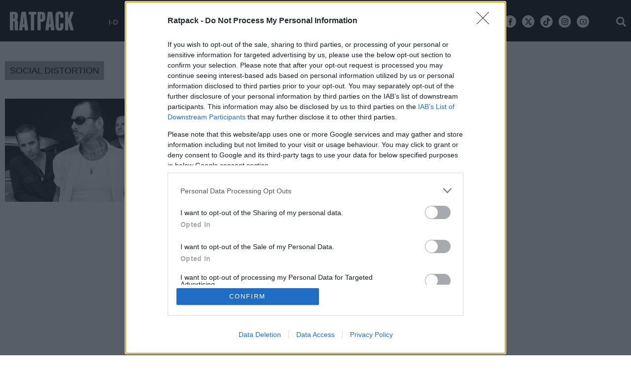

--- FILE ---
content_type: application/javascript
request_url: https://ratpack.bbend.net/static-js/0.1.78/version/js-site/main.min.js
body_size: 7540
content:
!function(e){var t={};function o(n){if(t[n])return t[n].exports;var i=t[n]={i:n,l:!1,exports:{}};return e[n].call(i.exports,i,i.exports,o),i.l=!0,i.exports}o.m=e,o.c=t,o.d=function(e,t,n){o.o(e,t)||Object.defineProperty(e,t,{enumerable:!0,get:n})},o.r=function(e){"undefined"!=typeof Symbol&&Symbol.toStringTag&&Object.defineProperty(e,Symbol.toStringTag,{value:"Module"}),Object.defineProperty(e,"__esModule",{value:!0})},o.t=function(e,t){if(1&t&&(e=o(e)),8&t)return e;if(4&t&&"object"==typeof e&&e&&e.__esModule)return e;var n=Object.create(null);if(o.r(n),Object.defineProperty(n,"default",{enumerable:!0,value:e}),2&t&&"string"!=typeof e)for(var i in e)o.d(n,i,function(t){return e[t]}.bind(null,i));return n},o.n=function(e){var t=e&&e.__esModule?function(){return e.default}:function(){return e};return o.d(t,"a",t),t},o.o=function(e,t){return Object.prototype.hasOwnProperty.call(e,t)},o.p="",o(o.s=3)}([function(e,t,o){var n,i;
/*!
 * JavaScript Cookie v2.2.1
 * https://github.com/js-cookie/js-cookie
 *
 * Copyright 2006, 2015 Klaus Hartl & Fagner Brack
 * Released under the MIT license
 */!function(r){if(void 0===(i="function"==typeof(n=r)?n.call(t,o,t,e):n)||(e.exports=i),!0,e.exports=r(),!!0){var s=window.Cookies,a=window.Cookies=r();a.noConflict=function(){return window.Cookies=s,a}}}((function(){function e(){for(var e=0,t={};e<arguments.length;e++){var o=arguments[e];for(var n in o)t[n]=o[n]}return t}function t(e){return e.replace(/(%[0-9A-Z]{2})+/g,decodeURIComponent)}return function o(n){function i(){}function r(t,o,r){if("undefined"!=typeof document){"number"==typeof(r=e({path:"/"},i.defaults,r)).expires&&(r.expires=new Date(1*new Date+864e5*r.expires)),r.expires=r.expires?r.expires.toUTCString():"";try{var s=JSON.stringify(o);/^[\{\[]/.test(s)&&(o=s)}catch(e){}o=n.write?n.write(o,t):encodeURIComponent(String(o)).replace(/%(23|24|26|2B|3A|3C|3E|3D|2F|3F|40|5B|5D|5E|60|7B|7D|7C)/g,decodeURIComponent),t=encodeURIComponent(String(t)).replace(/%(23|24|26|2B|5E|60|7C)/g,decodeURIComponent).replace(/[\(\)]/g,escape);var a="";for(var l in r)r[l]&&(a+="; "+l,!0!==r[l]&&(a+="="+r[l].split(";")[0]));return document.cookie=t+"="+o+a}}function s(e,o){if("undefined"!=typeof document){for(var i={},r=document.cookie?document.cookie.split("; "):[],s=0;s<r.length;s++){var a=r[s].split("="),l=a.slice(1).join("=");o||'"'!==l.charAt(0)||(l=l.slice(1,-1));try{var c=t(a[0]);if(l=(n.read||n)(l,c)||t(l),o)try{l=JSON.parse(l)}catch(e){}if(i[c]=l,e===c)break}catch(e){}}return e?i[e]:i}}return i.set=r,i.get=function(e){return s(e,!1)},i.getJSON=function(e){return s(e,!0)},i.remove=function(t,o){r(t,"",e(o,{expires:-1}))},i.defaults={},i.withConverter=o,i}((function(){}))}))},function(e,t){function o(e,t,o){var n,i,r,s,a;function l(){var c=Date.now()-s;c<t&&c>=0?n=setTimeout(l,t-c):(n=null,o||(a=e.apply(r,i),r=i=null))}null==t&&(t=100);var c=function(){r=this,i=arguments,s=Date.now();var c=o&&!n;return n||(n=setTimeout(l,t)),c&&(a=e.apply(r,i),r=i=null),a};return c.clear=function(){n&&(clearTimeout(n),n=null)},c.flush=function(){n&&(a=e.apply(r,i),r=i=null,clearTimeout(n),n=null)},c}o.debounce=o,e.exports=o},function(e,t,o){!function(){"use strict";e.exports={polyfill:function(){var e=window,t=document;if(!("scrollBehavior"in t.documentElement.style)||!0===e.__forceSmoothScrollPolyfill__){var o,n=e.HTMLElement||e.Element,i={scroll:e.scroll||e.scrollTo,scrollBy:e.scrollBy,elementScroll:n.prototype.scroll||a,scrollIntoView:n.prototype.scrollIntoView},r=e.performance&&e.performance.now?e.performance.now.bind(e.performance):Date.now,s=(o=e.navigator.userAgent,new RegExp(["MSIE ","Trident/","Edge/"].join("|")).test(o)?1:0);e.scroll=e.scrollTo=function(){void 0!==arguments[0]&&(!0!==l(arguments[0])?f.call(e,t.body,void 0!==arguments[0].left?~~arguments[0].left:e.scrollX||e.pageXOffset,void 0!==arguments[0].top?~~arguments[0].top:e.scrollY||e.pageYOffset):i.scroll.call(e,void 0!==arguments[0].left?arguments[0].left:"object"!=typeof arguments[0]?arguments[0]:e.scrollX||e.pageXOffset,void 0!==arguments[0].top?arguments[0].top:void 0!==arguments[1]?arguments[1]:e.scrollY||e.pageYOffset))},e.scrollBy=function(){void 0!==arguments[0]&&(l(arguments[0])?i.scrollBy.call(e,void 0!==arguments[0].left?arguments[0].left:"object"!=typeof arguments[0]?arguments[0]:0,void 0!==arguments[0].top?arguments[0].top:void 0!==arguments[1]?arguments[1]:0):f.call(e,t.body,~~arguments[0].left+(e.scrollX||e.pageXOffset),~~arguments[0].top+(e.scrollY||e.pageYOffset)))},n.prototype.scroll=n.prototype.scrollTo=function(){if(void 0!==arguments[0])if(!0!==l(arguments[0])){var e=arguments[0].left,t=arguments[0].top;f.call(this,this,void 0===e?this.scrollLeft:~~e,void 0===t?this.scrollTop:~~t)}else{if("number"==typeof arguments[0]&&void 0===arguments[1])throw new SyntaxError("Value could not be converted");i.elementScroll.call(this,void 0!==arguments[0].left?~~arguments[0].left:"object"!=typeof arguments[0]?~~arguments[0]:this.scrollLeft,void 0!==arguments[0].top?~~arguments[0].top:void 0!==arguments[1]?~~arguments[1]:this.scrollTop)}},n.prototype.scrollBy=function(){void 0!==arguments[0]&&(!0!==l(arguments[0])?this.scroll({left:~~arguments[0].left+this.scrollLeft,top:~~arguments[0].top+this.scrollTop,behavior:arguments[0].behavior}):i.elementScroll.call(this,void 0!==arguments[0].left?~~arguments[0].left+this.scrollLeft:~~arguments[0]+this.scrollLeft,void 0!==arguments[0].top?~~arguments[0].top+this.scrollTop:~~arguments[1]+this.scrollTop))},n.prototype.scrollIntoView=function(){if(!0!==l(arguments[0])){var o=u(this),n=o.getBoundingClientRect(),r=this.getBoundingClientRect();o!==t.body?(f.call(this,o,o.scrollLeft+r.left-n.left,o.scrollTop+r.top-n.top),"fixed"!==e.getComputedStyle(o).position&&e.scrollBy({left:n.left,top:n.top,behavior:"smooth"})):e.scrollBy({left:r.left,top:r.top,behavior:"smooth"})}else i.scrollIntoView.call(this,void 0===arguments[0]||arguments[0])}}function a(e,t){this.scrollLeft=e,this.scrollTop=t}function l(e){if(null===e||"object"!=typeof e||void 0===e.behavior||"auto"===e.behavior||"instant"===e.behavior)return!0;if("object"==typeof e&&"smooth"===e.behavior)return!1;throw new TypeError("behavior member of ScrollOptions "+e.behavior+" is not a valid value for enumeration ScrollBehavior.")}function c(e,t){return"Y"===t?e.clientHeight+s<e.scrollHeight:"X"===t?e.clientWidth+s<e.scrollWidth:void 0}function d(t,o){var n=e.getComputedStyle(t,null)["overflow"+o];return"auto"===n||"scroll"===n}function p(e){var t=c(e,"Y")&&d(e,"Y"),o=c(e,"X")&&d(e,"X");return t||o}function u(e){for(;e!==t.body&&!1===p(e);)e=e.parentNode||e.host;return e}function h(t){var o,n,i,s,a=(r()-t.startTime)/468;s=a=a>1?1:a,o=.5*(1-Math.cos(Math.PI*s)),n=t.startX+(t.x-t.startX)*o,i=t.startY+(t.y-t.startY)*o,t.method.call(t.scrollable,n,i),n===t.x&&i===t.y||e.requestAnimationFrame(h.bind(e,t))}function f(o,n,s){var l,c,d,p,u=r();o===t.body?(l=e,c=e.scrollX||e.pageXOffset,d=e.scrollY||e.pageYOffset,p=i.scroll):(l=o,c=o.scrollLeft,d=o.scrollTop,p=a),h({scrollable:l,method:p,startTime:u,startX:c,startY:d,x:n,y:s})}}}}()},function(e,t,o){"use strict";o.r(t);var n=o(0),i=o.n(n),r=o(1);function s(e,t){for(var o=0;o<t.length;o++){var n=t[o];n.enumerable=n.enumerable||!1,n.configurable=!0,"value"in n&&(n.writable=!0),Object.defineProperty(e,n.key,n)}}var a=function(){function e(t){var o=this;!function(e,t){if(!(e instanceof t))throw new TypeError("Cannot call a class as a function")}(this,e);if(this.params=Object.assign({},{param:"",breakpoints:[300,768,1024],devices:["mobile","tablet","desktop"],personalized:!0,prebid:!0,preroll:!0,loadScripts:!1},t||{}),this.previousViewport=null,this.currentViewport=null,this.firstLoad=!0,this.adElements=document.querySelectorAll(".js-ad-slot"),googletag.cmd.push((function(){o.params.personalized?googletag.pubads().setTargeting("personalized","yes"):(googletag.pubads().setTargeting("personalized","no"),googletag.pubads().setRequestNonPersonalizedAds(1))})),this.params.loadScripts&&1==this.params.prebid){var n=document.createElement("script");n.src="https://cdn.orangeclickmedia.com/tech/ratpack.gr/ocm.js",n.async=!0,document.head.appendChild(n)}if(this.params.loadScripts){var i=document.createElement("script");i.src="https://securepubads.g.doubleclick.net/tag/js/gpt.js",i.async=!0,document.head.appendChild(i)}if(this.params.preroll&&void 0!==window.dfp_targeting.pagetype){window.adTagUrl="https://pubads.g.doubleclick.net/gampad/live/ads?iu=/6873491/Ratpack_Preroll&description_url=https%3A%2F%2Fwww.ratpack.gr%2F&env=vp&impl=s&correlator=&tfcd=0&npa=0&gdfp_req=1&output=vast&sz=640x480&unviewed_position_start=1";var r=document.createElement("script");r.src="https://play.bbend.com/preroll/v30/js/main.min.js",r.async=!0,document.head.appendChild(r)}this.setViewport(),this.showAds(),this.addEvents()}var t,o,n;return t=e,(o=[{key:"addEvents",value:function(){var e=this;window.addEventListener("resize",Object(r.debounce)((function(t){e.firstLoad=!1,e.setViewport(),e.adSlots.length&&e.previousViewport!=e.currentViewport&&(googletag.destroySlots(e.adSlots),e.showAds(),e.previousViewport=e.currentViewport)}),500))}},{key:"showAds",value:function(){this.adSlots=[];for(var e=this.adElements.length,t=0;t<e;t++){var o=this.adElements[t],n=JSON.parse(o.getAttribute("data-params"));n.devices.indexOf(this.currentViewport)>-1&&this.renderAdSlot(n)}}},{key:"renderAdSlot",value:function(e){var t=this;googletag.cmd.push((function(){var o=null,n=e.size_mapping.length;if(n){for(var i=googletag.sizeMapping(),r=0;r<n;r++){var s=JSON.parse("["+e.size_mapping[r]+"]");i.addSize(s[0],s[1])}i.addSize([0,0],[]).build(),o=i.build()}e.fluid&&e.sizes.push("fluid");var a=googletag.defineSlot("/"+e.publisher+"/"+e.slot,e.sizes,e.position);a&&(o&&a.defineSizeMapping(o),a.addService(googletag.pubads()),googletag.display(e.position),t.adSlots.push(a))}))}},{key:"destroyAd",value:function(){"function"==typeof googletag.pubads&&window.newsGalleryInlineAdSlot&&googletag.destroySlots([window.newsGalleryInlineAdSlot])}},{key:"setViewport",value:function(){var e=this.getWindowWidth();0==this.firstLoad&&(this.previousViewport=this.currentViewport);for(var t=0;t<this.params.breakpoints.length;t++)e>=this.params.breakpoints[t]&&(this.currentViewport=this.params.devices[t]);1==this.firstLoad&&(this.previousViewport=this.currentViewport)}},{key:"getWindowWidth",value:function(){return window.innerWidth||document.documentElement.clientWidth}}])&&s(t.prototype,o),n&&s(t,n),e}();function l(e,t){for(var o=0;o<t.length;o++){var n=t[o];n.enumerable=n.enumerable||!1,n.configurable=!0,"value"in n&&(n.writable=!0),Object.defineProperty(e,n.key,n)}}var c=function(){function e(t){!function(e,t){if(!(e instanceof t))throw new TypeError("Cannot call a class as a function")}(this,e);this.params=Object.assign({},{prebid:!0,google:!0,png:!0,tempo:!0,exitbee:!0,butterfly:!0,preroll:!0,agora:!0,unilever:!0,groupm:!0,nielsen:!0,smartAdserver:!0},t||{}),this.start()}var t,o,n;return t=e,(o=[{key:"start",value:function(){var e=this;if("undefined"==typeof __nocmp)if("undefined"!=typeof __tcfapi){var t=this;__tcfapi("addEventListener",2,(function(e,o){if(o&&("useractioncomplete"===e.eventStatus||"tcloaded"===e.eventStatus)){var n=e.purpose.consents,i=e.purpose.legitimateInterests,r=n[1]?1:0,s=n[2]?1:0,a=n[3]?1:0,l=n[4]?1:0,c=n[5]?1:0,d=n[6]?1:0,p=n[7]?1:0,u=n[8]?1:0,h=n[9]?1:0,f=n[10]?1:0,g=(i[1],i[2]?1:0),v=i[3]?1:0,m=i[4]?1:0,y=i[5]?1:0,w=i[6]?1:0,b=i[7]?1:0,S=i[8]?1:0,k=i[9]?1:0,x=i[10]?1:0;if(!r)return void t.loadGoogleVendor(!1);if(1==t.params.google&&e.vendor.consents[755]&&e.vendor.legitimateInterests[755]&&(s||g)&&(p||b)&&(h||k)&&(f||x)){var E=a&&l;t.loadGoogleVendor(E)}1==t.params.png&&e.vendor.consents[577]&&(s||g)&&(a||v)&&(l||m)&&(c||y)&&(d||w)&&(p||b)&&(u||S)&&(h||k)&&t.loadPnGVendor(e),1==t.params.tempo&&e.vendor.consents[84]&&a&&h&&f&&t.loadTempoVendor(e),1==t.params.nielsen&&e.vendor.consents[812]&&r&&h&&f&&t.loadNielsenVendor(e),t.params.groupm&&e.vendor.consents[98]&&(s||g)&&(a||v)&&(l||m)&&(c||y)&&(d||w)&&(p||b)&&(u||S)&&(h||k)&&(f||x)&&t.loadGroupmVendor(e),1==t.params.agora&&e.vendor.consents[42],1==t.params.exitbee&&e.vendor.consents[1027]&&(s||g)&&(a||v)&&(l||m)&&(c||y)&&(d||w)&&(p||b)&&(u||S)&&t.loadExitbeeVendor(e),1==t.params.smartAdserver&&e.vendor.consents[45]&&r&&s&&l&&p&&f&&t.loadSmartAdserver(e),window.__tcfapi("getNonIABVendorConsents",2,(function(e,o){o&&e.nonIabVendorConsents&&(1==t.params.unilever&&window.unileverApplies&&e.nonIabVendorConsents[4]&&(s||g)&&a&&l&&c&&d&&(p||b)&&(u||S)&&h&&t.loadUnileverVendor(),1==t.params.butterfly&&e.nonIabVendorConsents[5]&&(s||g)&&a&&l&&c&&d&&(p||b)&&(u||S)&&h&&t.loadButterflyVendor())}))}}))}else window.setTimeout((function(){e.start()}),1e3);else this.loadGoogleVendor(!1)}},{key:"loadGoogleVendor",value:function(e){new a({loadScripts:!0,personalized:e,prebid:this.params.prebid,preroll:this.params.preroll})}},{key:"loadTaboolaVendor",value:function(e){if(void 0!==window.dfp_targeting.pagetype){var t=window.dfp_targeting.pagetype;if("story"==t||"video"==t||"gallery"==t){var o=document.createElement("script");o.src="https://agorahtag.tech/c/ratpack.js",o.async=!0,document.head.append(o)}}}},{key:"loadPnGVendor",value:function(e){var t=e.gdprApplies?1:0,o=document.createElement("script");o.src="https://pghub.io/js/pandg-sdk.js",o.async=!0,document.head.appendChild(o),o.onload=function(){var o={gdpr:t,gdpr_consent:e.tcString,ccpa:null,bp_id:"dpgdigital"},n=Tapad.init(o,{name:"P&G",pixelUrl:"https://pandg.tapad.com/tag"}),i={};void 0!==window.dfp_targeting.section&&(i.category=window.dfp_targeting.section),void 0!==window.dfp_targeting.category&&(i.subcategory=window.dfp_targeting.category),n.sync(i).then(console.log)}}},{key:"loadTempoVendor",value:function(e){try{var t=e.gdprApplies?1:0,o=e.tcString,n=1e17*Math.random(),i=escape(window!=parent?document.referrer:document.location.href),r=window!=parent?"&nIframe=1":"",s=("https:"==document.location.protocol?"https:":"http:")+"//uip.semasio.net/omdgr/1/info?gdpr="+t+"&gdpr_consent="+o+"&_referrer="+i+"&sType=view&nCampaignId=1&nJs=1&_ignore="+n+r;(new Image).src=s}catch(e){}}},{key:"loadUnileverVendor",value:function(){var e=document.createElement("script");e.src="https://ratpack.bbend.net/services/vendors/unilever-dil-v3.js",e.async=!0,document.head.appendChild(e)}},{key:"loadNielsenVendor",value:function(){var e=document.createElement("script");e.async=!0,e.setAttribute("data-ws","25030"),e.setAttribute("data-h","phaistos-ssp.adman.gr"),e.setAttribute("data-s","0x0"),e.src="https://static.adman.gr/adman.js",document.head.appendChild(e)}},{key:"loadExitbeeVendor",value:function(){!function(e,t,o,n,i){e.ExitBeeObject=i,e.xtb=e.xtb||function(){(e.xtb.args=e.xtb.args||[]).push(arguments)};var r=t.createElement(o),s=t.getElementsByTagName(o)[0];r.async=1,r.src="https://cdn.exitbee.com/xtb.min.js",s.parentNode.insertBefore(r,s)}(window,document,"script",0,"xtb"),xtb("loadSite","5005")}},{key:"loadButterflyVendor",value:function(){var e=document.createElement("script");e.async=!0,e.src="//call.thebutterfly.eu/Snippet/WJ-13197?_="+Math.floor(99999999999*Math.random()),document.head.appendChild(e)}},{key:"loadGroupmVendor",value:function(){!function(e,t,o,n){e.mpfContainr||(e.mpfContainr=function(){o.push(arguments)},mpfContainr.q=o,(n=t.createElement("script")).type="application/javascript",n.async=!0,n.src="//cdn.mookie1.com/containr.js",t.head.appendChild(n))}(window,document,[]),mpfContainr("V2_751522",{host:"gr-gmtdmp.mookie1.com",tagType:"learn","src.rand":"[timestamp]"})}},{key:"loadSmartAdserver",value:function(){var e=document.createElement("script");e.src="https://t.atmng.io/adweb/J20lVJ7yo.prod.js",document.head.appendChild(e)}},{key:"repropmpt",value:function(){i.a.remove("euconsent-v2",{path:"/",domain:"."+location.host}),__tcfapi("displayConsentUi",2,(function(){}))}}])&&l(t.prototype,o),n&&l(t,n),e}(),d=o(2);function p(e,t){for(var o=0;o<t.length;o++){var n=t[o];n.enumerable=n.enumerable||!1,n.configurable=!0,"value"in n&&(n.writable=!0),Object.defineProperty(e,n.key,n)}}function u(e,t){for(var o=0;o<t.length;o++){var n=t[o];n.enumerable=n.enumerable||!1,n.configurable=!0,"value"in n&&(n.writable=!0),Object.defineProperty(e,n.key,n)}}o.n(d).a.polyfill();var h={Cmp:c,Commercial:a,Gallery:function(){function e(t){!function(e,t){if(!(e instanceof t))throw new TypeError("Cannot call a class as a function")}(this,e);this.params=Object.assign({},{title:"",link:"",adSlot:"",inlineAdSlot:"",rootPath:"",containerSelector:".story-photo-gallery",modalSelector:"#modal",imageSelector:"img",captionSelector:".photo-description",indexSelector:".photo-num",previousButtonSelector:".previous-button",nextButtonSelector:".next-button",closeButtonSelector:".close-modal",triggerSelector:".open-modal",itemsContainerSelector:".gallery-items",itemsSelector:".gallery-item",itemsIndexingSelector:".indexing",swipeNextSelector:".navigate-next",swipePreviousSelector:".navigate-prev",monetize:!0},t||{}),this.modal=document.querySelector(this.params.modalSelector),this.image=this.modal.querySelector(this.params.imageSelector),this.caption=this.modal.querySelector(this.params.captionSelector),this.index=this.modal.querySelector(this.params.indexSelector),this.previousButton=this.modal.querySelector(this.params.previousButtonSelector),this.nextButton=this.modal.querySelector(this.params.nextButtonSelector),this.closeButton=this.modal.querySelector(this.params.closeButtonSelector),this.container=document.querySelector(this.params.containerSelector),this.triggers=this.container.querySelectorAll(this.params.triggerSelector),this.images=this.params.images,this.active=0,this.total=this.images.length,this.state=0,this.scroll=0,this.modalBanner=document.getElementById("gallery-banner"),this.addEvents()}var t,o,n;return t=e,(o=[{key:"addEvents",value:function(){var e=this;window.addEventListener("keydown",(function(t){return e.onKeyDown(t)})),window.addEventListener("scroll",(function(t){return e.onScroll(t)}),!this.isIE()&&{passive:!0}),this.closeButton&&this.closeButton.addEventListener("click",(function(t){t.preventDefault(),e.hide()})),this.previousButton&&this.previousButton.addEventListener("click",(function(t){return e.previous(t,"previous")})),this.nextButton&&this.nextButton.addEventListener("click",(function(t){return e.next(t,"next")}));for(var t=0;t<this.triggers.length;t++)this.addTriggerEvent(t)}},{key:"addTriggerEvent",value:function(e){var t=this;this.triggers[e].addEventListener("click",(function(e){e.preventDefault(),t.active=0,t.show(),t.update()}))}},{key:"show",value:function(){this.modal.classList.add("visible-modal"),this.state=1,this.scroll=window.pageYOffset}},{key:"hide",value:function(){this.modal.classList.remove("visible-modal"),this.state=0,this.reset()}},{key:"reset",value:function(){this.image.src="",this.image.alt="",this.caption.innerHTML=""}},{key:"onKeyDown",value:function(e){this.state&&(37==e.keyCode?this.previous():39==e.keyCode?this.next():27==e.keyCode&&this.hide())}},{key:"onScroll",value:function(e){this.state&&window.scrollTo(0,this.scroll)}},{key:"next",value:function(){this.state&&(this.active+1>=this.total?this.active=0:this.active++,this.update())}},{key:"previous",value:function(){this.state&&(this.active-1<0?this.active=this.total-1:this.active--,this.update())}},{key:"update",value:function(){var e=this.images[this.active];this.image.src=this.params.rootPath+"/"+e.img;var t=e.description;e.source&&(t+="<cite>"+e.source+"</cite>"),this.caption.innerHTML=t;var o=this.active+1;this.index.textContent=o+" / "+this.total,this.trackPageView(o),this.params.monetize&&this.showAd()}},{key:"showAd",value:function(){var e=this;"function"==typeof googletag.pubads&&(window.newsGalleryAdSlot||(googletag.cmd.push((function(){window.newsGalleryAdSlot=googletag.defineSlot(e.params.adSlot,[[300,250],[300,600]],"gallery-banner").addService(googletag.pubads())})),googletag.display("gallery-banner")),googletag.pubads().refresh([window.newsGalleryAdSlot]))}},{key:"trackPageView",value:function(e){window.gtag&&gtag("event","page_view",{page_title:this.params.title,page_location:window.location.protocol+"//"+window.location.host+this.params.link+"&photo="+e,page_path:this.params.link+"&photo="+e})}},{key:"addTouchEvents",value:function(){var e=this;this.itemsContainer=this.container.querySelector(this.params.itemsContainerSelector),this.items=this.container.querySelectorAll(this.params.itemsSelector),this.indexing=this.container.querySelector(this.params.itemsIndexingSelector),this.swipeNextButton=this.container.querySelector(this.params.swipeNextSelector),this.swipePreviousButton=this.container.querySelector(this.params.swipePreviousSelector),this.activeItem=0,this.swiping=!1,this.startXOffset=null,this.startYOffset=null,this.itemsContainer.addEventListener("touchstart",(function(t){e.swiping||(e.startXOffset=t.touches[0].clientX,e.startYOffset=t.touches[0].clientY)}),!this.isIE()&&{passive:!0}),this.itemsContainer.addEventListener("touchmove",(function(t){if(!e.swiping&&null!==e.startXOffset&&null!==e.startYOffset){var o=t.touches[0].clientX,n=t.touches[0].clientY,i=e.startXOffset-o,r=e.startYOffset-n;Math.abs(i)>Math.abs(r)&&Math.abs(i)-Math.abs(r)>20&&(e.swiping=!0,i>0?e.swipe("next"):e.swipe("previous"),setTimeout((function(){e.swiping=!1}),500))}}),!this.isIE()&&{passive:!0}),this.swipeNextButton&&this.swipeNextButton.addEventListener("click",(function(t){return e.swipe("next")})),this.swipePreviousButton&&this.swipePreviousButton.addEventListener("click",(function(t){return e.swipe("previous")}))}},{key:"swipe",value:function(e){var t=this.activeItem;if("next"===e?t++:t--,!(t<0||t>this.items.length-1)){var o=this.items[t],n=Math.round(this.items[0].getBoundingClientRect().width*t);if(this.itemsContainer.scroll({top:0,left:n,behavior:"smooth"}),o.classList.contains("gallery-inline-banner")?this.indexing.innerHTML="":(this.indexing.innerHTML=o.dataset.index+"/"+this.images.length,this.trackPageView(o.dataset.index)),this.activeItem=t,t+1<this.items.length){var i=this.items[t+1];i&&i.classList.contains("gallery-inline-banner")&&(this.destroyInlineAd(),this.showInlineAd(i))}if(t>0){var r=this.items[t-1];r&&r.classList.contains("gallery-inline-banner")&&(this.destroyInlineAd(),this.showInlineAd(r))}}}},{key:"showInlineAd",value:function(e){var t=this;"function"==typeof googletag.pubads&&googletag.cmd.push((function(){window.newsGalleryInlineAdSlot=googletag.defineSlot(t.params.inlineAdSlot,[[300,250]],e.id).addService(googletag.pubads()),googletag.display(e.id)}))}},{key:"destroyInlineAd",value:function(){if("function"==typeof googletag.pubads&&window.newsGalleryInlineAdSlot){for(var e=0;e<this.items.length;e++)this.items[e].removeAttribute("data-lazyloaded-by-ocm");googletag.destroySlots([window.newsGalleryInlineAdSlot])}}},{key:"isIE",value:function(){return-1!==window.navigator.userAgent.indexOf("MSIE ")}}])&&p(t.prototype,o),n&&p(t,n),e}(),SharingTools:function(){function e(t){!function(e,t){if(!(e instanceof t))throw new TypeError("Cannot call a class as a function")}(this,e);this.params=Object.assign({},{},t||{}),this.run()}var t,o,n;return t=e,(o=[{key:"run",value:function(){window.shareToMessenger=this.shareToMessenger,window.isMobile=this.isMobile,window.copyItemUrl=this.copyItemUrl}},{key:"shareToMessenger",value:function(e){window.isMobile()?window.location.href="fb-messenger://share/?app_id=1725610871097937&link="+e:window.open("https://www.facebook.com/dialog/send?app_id=1725610871097937&link="+e+"&redirect_uri="+e,"_blank")}},{key:"isMobile",value:function(){var e=navigator.userAgent||navigator.vendor||window.opera;return!!/windows phone/i.test(e)||!!/android/i.test(e)||!(!/iPad|iPhone|iPod/.test(e)||window.MSStream)}},{key:"copyItemUrl",value:function(e){if(navigator.clipboard){var t=e.dataset.url;t&&navigator.clipboard.writeText(t).then((function(){e.classList.add("copied"),window.setTimeout((function(){e.classList.remove("copied")}),5e3)}),(function(){console.log("Copy URL failed")}))}}}])&&u(t.prototype,o),n&&u(t,n),e}()},f=document.querySelectorAll(".joomla-script-options");if(f.length>0)for(var g=0;g<f.length;g++){JSON.parse(f[g].text||f[g].textContent).modules.forEach((function(e){h[e.name]&&new h[e.name](e.options)}))}}]);
//# sourceMappingURL=main.min.js.map